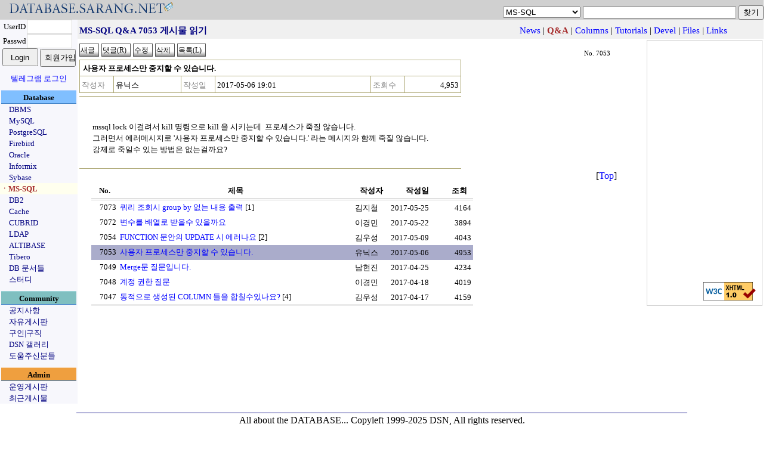

--- FILE ---
content_type: text/html;charset=utf-8
request_url: https://database.sarang.net/?inc=read&aid=7053&criteria=mssql&subcrit=qna&id=0&limit=20&keyword=&page=9
body_size: 5440
content:
<!DOCTYPE html>
<html lang="ko">
<head>
  <title>데이터베이스를 사랑하는 사람들의 모임 데이터베이스 사랑넷</title>
<link rel="apple-touch-icon" sizes="57x57" href="/apple-icon-57x57.png">
<link rel="apple-touch-icon" sizes="60x60" href="/apple-icon-60x60.png">
<link rel="apple-touch-icon" sizes="72x72" href="/apple-icon-72x72.png">
<link rel="apple-touch-icon" sizes="76x76" href="/apple-icon-76x76.png">
<link rel="apple-touch-icon" sizes="114x114" href="/apple-icon-114x114.png">
<link rel="apple-touch-icon" sizes="120x120" href="/apple-icon-120x120.png">
<link rel="apple-touch-icon" sizes="144x144" href="/apple-icon-144x144.png">
<link rel="apple-touch-icon" sizes="152x152" href="/apple-icon-152x152.png">
<link rel="apple-touch-icon" sizes="180x180" href="/apple-icon-180x180.png">
<link rel="icon" type="image/png" sizes="192x192"  href="/android-icon-192x192.png">
<link rel="icon" type="image/png" sizes="32x32" href="/favicon-32x32.png">
<link rel="icon" type="image/png" sizes="96x96" href="/favicon-96x96.png">
<link rel="icon" type="image/png" sizes="16x16" href="/favicon-16x16.png">
<link rel="manifest" href="/manifest.json">
<meta name="msapplication-TileColor" content="#ffffff">
<meta name="msapplication-TileImage" content="/ms-icon-144x144.png">
<meta name="theme-color" content="#ffffff">

  <meta http-equiv="content-type" content="text/html; charset=utf-8" />
  <meta charset="UTF-8">
  <meta http-equiv="Content-Style-Type" content="text/css" />
  <meta http-equiv="Content-Script-Type" content="text/javascript" />
  <!--meta content="minimum-scale=1.0, width=device-width, maximum-scale=0.6667, user-scalable=no" name="viewport" / -->
  <meta http-equiv="x-ua-compatible" content="IE=10">
  <meta content="minimum-scale=1.0, width=device-width, maximum-scale=1.0, user-scalable=no" name="viewport" />
  <link rel="stylesheet" type="text/css" href="/main.css" />
  <script type="text/javascript" src='/js/common.js'></script>
  <script type="text/javascript" src='/js/prototype.js'></script>
<meta name="google-site-verification" content="dqbzJt5jJhpH_YbCt-NQva1O6xEdyUD3SjrYuYCHZCE" />
</head>
<body>
<script type="text/javascript">
//<![CDATA[
function checktopic(){
    if(self.document.getElementById('searchform').criteria.options[self.document.getElementById('searchform').criteria.selectedIndex].value == ""){
	self.document.getElementById('searchform').criteria.focus();
    }
}
//]]>
</script>
<noscript>
<div>&nbsp;</div>
</noscript>
<table border='0' cellpadding='0' cellspacing='0' width='100%' id='mainhead'>
<tr><td style='font-size: 18pt;font-family: arial;color: navy;background-color: #d0d0d0'><a href='/?inc=front&amp;criteria=mssql'><img src='/images/dsn_logo.gif' style='border:0px;margin:0px;padding:0px' width='290' height='27' alt='database.sarang.net' /></a></td>
<td valign='bottom' align='right' style='background-color: #d0d0d0'>
<form action='/' id='searchform'>
<div>
<select name='criteria' style='font-family: Arial;font-size: 10pt'>
<option value='' >토픽을 선택하세요</option>
<option value='dbms' >DBMS</option>
<option value='mysql' >MySQL</option>
<option value='pgsql' >PostgreSQL</option>
<option value='firebird' >Firebird</option>
<option value='oracle' >Oracle</option>
<option value='informix' >Informix</option>
<option value='sybase' >Sybase</option>
<option value='mssql' selected='selected'>MS-SQL</option>
<option value='db2' >DB2</option>
<option value='cache' >Cache</option>
<option value='unisql' >CUBRID</option>
<option value='ldap' >LDAP</option>
<option value='mmdbms' >ALTIBASE</option>
<option value='tibero' >Tibero</option>
<option value='notice' >공지사항</option>
<option value='free' >자유게시판</option>
<option value='jobs' >구인|구직</option>
<option value='admin' >운영게시판</option>
</select>
<input name='keyword' onfocus='checktopic()' value="" maxlength='200' size='30' accesskey="z" />
<input type='submit' value='찾기' />
</div>
</form>
</td>
</tr>
</table>

<table border='0' cellpadding='0' cellspacing='0' class='maintable'>
<tr><td valign='top' align='center' style='background-color:#F7F7FC;width: 130px;font-size: 10pt'>
<form id='loginform' action='login.php' method='post'>
	    <div>
<input type='hidden' name='ret_url' value='/index.php?inc=read&amp;aid=7053&amp;criteria=mssql&amp;subcrit=qna&amp;id=0&amp;limit=20&amp;keyword=&amp;page=9' />
<table border='0' cellspacing='0' cellpadding='0'>
<tr>
<td align='center'>UserID</td>
<td><input class='textinput' name='id' size='8' value="" maxlength='80' style='width: 70px; height: 20px' /></td>
</tr>
<tr>
<td align='center'>Passwd</td>
<td><input class='textinput' type='password' name='passwd' size='8' maxlength='20' style='width: 70px; height: 20px' /></td>
</tr>
<tr><td colspan='2' align='center'>
<input type='submit' value='Login' style='width: 60px; height: 30px' />
<input type='button' value='회원가입' onclick='self.location.href="/html/new_account.php"' style='width: 60px; height: 30px' />
</td></tr>
</table>
<div style='margin-top: 10px'><a href='/?criteria=telegram_login&ret_url=%2Findex.php%3Finc%3Dread%26amp%3Baid%3D7053%26amp%3Bcriteria%3Dmssql%26amp%3Bsubcrit%3Dqna%26amp%3Bid%3D0%26amp%3Blimit%3D20%26amp%3Bkeyword%3D%26amp%3Bpage%3D9'>텔레그램 로그인</a></div>
</div>
</form>
<div  style='margin-top: 10px;width:126px;padding-top: 2px;font-weight:bold;background-color: #80BFFF; border-top: 1px solid #BBD7FC; border-bottom: 1px solid #377DC5'>Database</div>
<div style='text-align: left;padding-left: 15px'><a href='/?criteria=dbms' style='white-space: nowrap;color:navy'>DBMS</a></div>
<div style='text-align: left;padding-left: 15px'><a href='/?criteria=mysql' style='white-space: nowrap;color:navy'>MySQL</a></div>
<div style='text-align: left;padding-left: 15px'><a href='/?criteria=pgsql' style='white-space: nowrap;color:navy'>PostgreSQL</a></div>
<div style='text-align: left;padding-left: 15px'><a href='/?criteria=firebird' style='white-space: nowrap;color:navy'>Firebird</a></div>
<div style='text-align: left;padding-left: 15px'><a href='/?criteria=oracle' style='white-space: nowrap;color:navy'>Oracle</a></div>
<div style='text-align: left;padding-left: 15px'><a href='/?criteria=informix' style='white-space: nowrap;color:navy'>Informix</a></div>
<div style='text-align: left;padding-left: 15px'><a href='/?criteria=sybase' style='white-space: nowrap;color:navy'>Sybase</a></div>
<div style='text-align: left;padding-left: 1px;background-color: #ffffee'><a href='/?criteria=mssql' style='white-space: nowrap;color:#A52A2A; font-weight: bold'>ㆍMS-SQL</a></div>
<div style='text-align: left;padding-left: 15px'><a href='/?criteria=db2' style='white-space: nowrap;color:navy'>DB2</a></div>
<div style='text-align: left;padding-left: 15px'><a href='/?criteria=cache' style='white-space: nowrap;color:navy'>Cache</a></div>
<div style='text-align: left;padding-left: 15px'><a href='/?criteria=unisql' style='white-space: nowrap;color:navy'>CUBRID</a></div>
<div style='text-align: left;padding-left: 15px'><a href='/?criteria=ldap' style='white-space: nowrap;color:navy'>LDAP</a></div>
<div style='text-align: left;padding-left: 15px'><a href='/?criteria=mmdbms' style='white-space: nowrap;color:navy'>ALTIBASE</a></div>
<div style='text-align: left;padding-left: 15px'><a href='/?criteria=tibero' style='white-space: nowrap;color:navy'>Tibero</a></div>
<div style='text-align: left;padding-left: 15px'><a href='/database/database.html' onclick='self.open("/database/database.html");return false' style='white-space: nowrap; color:navy'>DB 문서들</a></div>
<div style='text-align: left;padding-left: 15px'><a href='/study/study.phtml' onclick='self.open("/study/study.phtml");return false' style='white-space: nowrap; color:navy'>스터디</a></div>
<div  style='margin-top: 10px;width:126px;padding-top: 2px;font-weight:bold;background-color: #7FBFC0; border-top: 1px solid #A5D8DD; border-bottom: 1px solid #377DC5'>Community</div>
<div style='text-align: left;padding-left: 15px'><a href='/?criteria=notice' style='white-space: nowrap;color:navy'>공지사항</a></div>
<div style='text-align: left;padding-left: 15px'><a href='/?criteria=free' style='white-space: nowrap;color:navy'>자유게시판</a></div>
<div style='text-align: left;padding-left: 15px'><a href='/?criteria=jobs' style='white-space: nowrap;color:navy'>구인|구직</a></div>
<div style='text-align: left;padding-left: 15px'><a href='/gallery' style='white-space: nowrap; color:navy'>DSN 갤러리</a></div>
<div style='text-align: left;padding-left: 15px'><a href='/?criteria=thanks' style='white-space: nowrap;color:navy'>도움주신분들</a></div>
<div  style='margin-top: 10px;width:126px;padding-top: 2px;font-weight:bold;background-color: #EF9F3F; border-top: 1px solid #F8D6AE; border-bottom: 1px solid #377DC5'>Admin</div>
<div style='text-align: left;padding-left: 15px'><a href='/?criteria=admin' style='white-space: nowrap;color:navy'>운영게시판</a></div>
<div style='text-align: left;padding-left: 15px'><a href='/recent.php' style='white-space: nowrap; color:navy'>최근게시물</a></div>
</td>
<td valign='top'>
<script type="text/javascript">
//<![CDATA[
function rmattach(num){
    if(confirm("선택한 첨부파일을 정말 삭제 하시겠습니까?")){
	self.location.href = "/?inc=rmattach&num=" + num;
    }
}
function getpasswd(inc, cid){
	if((navigator.userAgent.indexOf("MSIE") > 0) && (navigator.userAgent.indexOf("Windows") > 0)){
		var passwd = showModalDialog('html/getpasswd.php', '', 'help:no; dialogWidth:300px; dialogHeight:100px; status:no; scroll: no;');
	    if(passwd){
			self.document.getElementById('commandform').inc.value = inc;
			self.document.getElementById('commandform').passwd.value = passwd;
			self.document.getElementById('commandform').cid.value = cid;
			self.document.getElementById('commandform').submit();
		}
	}
	else {
		var myleft = (screen.width - 300) / 2;
		var mytop = (screen.height - 110) / 2;
		var passwdwin = open('html/getpasswd.php?criteria=mssql&subcrit=qna&aid=7053&inc=' + inc + "&cid=" + cid, 'passwdwin', 'Width=300, height=100, left=' + myleft + ', top=' + mytop);
		passwdwin.focus();
	}
}
function doReply(url){
	var myleft = (screen.width - 600) / 2;
	var mytop = (screen.height - 500) / 2;
	if(url) var replywin = open(url, 'replywin', 'scrollbars=yes, width=600, height=520, left=' + myleft + ', top=' + mytop);
	else var replywin = open('?inc=write&iscomment=1&pid=7053&criteria=mssql&subcrit=qna&page=9', 'replywin', 'width=600, height=520, left=' + myleft + ', top=' + mytop);
	replywin.focus();
}
//]]>
</script>
<form id='commandform' action='' method='post'>
<div style='height: 28px;padding-top: 4px;background-color:#f0f0f0; text-align:center'>
<input type='hidden' name='inc' value='' />
<input type='hidden' name='criteria' value='mssql' />
<input type='hidden' name='subcrit' value='qna' />
<input type='hidden' name='aid' value='7053' />
<input type='hidden' name='id' value='0' />
<input type='hidden' name='limit' value='20' />
<input type='hidden' name='keyword' value="" />
<input type='hidden' name='cid' value='' />
<input type='hidden' name='page' value='9' />
<input type='hidden' name='passwd' value='' />
<table width='95%' border='0' style='font-size: 11pt'>
<tr>
	<td style='color: navy; font-weight: bold;text-align:left'>MS-SQL Q&amp;A 7053 게시물 읽기</td>
	<td><div style='text-align: right;white-space: nowrap;'>&nbsp;<a href='?criteria=mssql&amp;subcrit=news'>News</a> | <b style='color: #A52A2A'>Q&amp;A</b> | <a href='?criteria=mssql&amp;subcrit=columns'>Columns</a> | <a href='?criteria=mssql&amp;subcrit=tutorials'>Tutorials</a> | <a href='?criteria=mssql&amp;subcrit=devel'>Devel</a> | <a href='?criteria=mssql&amp;subcrit=files'>Files</a> | <a href='?criteria=mssql&amp;subcrit=links'>Links</a></div></td>
</tr>
</table>
</div>
<table width='100%' border='0'><tr><td valign='top'>
<table border='0' cellpadding='0' cellspacing='0' width='95%' style='margin-top: 5px;margin-bottom: 5px'>
<tr>
	<td style='text-align: left'>
	<input class='imagebutton' type='button' value='새글' onclick='self.document.location.href="?inc=write&amp;criteria=mssql&amp;subcrit=qna"' />
	<input class='imagebutton' type='button' value='댓글(R)' onclick='doReply()' accesskey="r" />
	<input class='imagebutton' type='button' value='수정' onclick='getpasswd("edit")' />
	<input class='imagebutton' type='button' value='삭제' onclick='getpasswd("delete")' />
	<input accesskey="l" type='button' class='imagebutton' value='목록(L)' onclick='self.document.location.href="?criteria=mssql&amp;subcrit=qna&amp;isback=0&amp;id=0&amp;limit=20&amp;keyword=&amp;page=9"' title='게시물의 목록을 봅니다' />
	
	</td>
	<td align='right' valign='bottom' style='font-size:8pt;padding-right: 10px'>No. 7053</td>
</tr>
</table>
<table class='infotable' border='0' cellspacing='0' cellpadding='3' style='text-align: left'>
<tr>
	<td class='rowtitle' colspan='6'>사용자 프로세스만 중지할 수 있습니다.</td>
</tr>
<tr>
	<th class='infotable_th'><div style='white-space: nowrap;'>작성자</div></th><td class='rowmisc'><div style='white-space: nowrap;'>유닉스</div></td>
	<th class='infotable_th'><div style='white-space: nowrap;'>작성일</div></th><td class='rowmisc'><div style='white-space: nowrap;'>2017-05-06 19:01</div></td>
	<th class='infotable_th'><div style='white-space: nowrap;'>조회수</div></th><td align='right' class='rowmisc'><div style='white-space: nowrap;'>4,953</div></td>
</tr>
</table>
<table class='viewtable' style='text-align: left'>
<tr>
	<td class='rowbody'>
<p>&nbsp;</p>
<p>mssql lock 이걸려서 kill 명령으로 kill 을 시키는데 &nbsp;프로세스가 죽질 않습니다.</p>
<p>그러면서 에러메시지로 '사용자 프로세스만 중지할 수 있습니다.' 라는 메시지와 함께 죽질 않습니다.</p>
<p>강제로 죽일수 있는 방법은 없는걸까요?</p>	</td>
</tr>
</table>
<div style='text-align: right;width: 95%'>[<a href='#mainhead'>Top</a>]</div>
<table border='0' cellspacing='0' cellpadding='3' class='listtable'>
<col align='right' /><col style='text-align: left' /><col /><col /><col align='right' />
	<tr><th class='listtable_th'><div style='white-space: nowrap;'>No.</div></th>
	<th class='listtable_th'><div style='white-space: nowrap;'>제목</div></th>
	<th class='listtable_th'><div style='white-space: nowrap;'>작성자</div></th>
	<th class='listtable_th'><div style='white-space: nowrap;'>작성일</div></th>
	<th class='listtable_th'><div style='white-space: nowrap;'>조회</div></th>
	</tr>
	
<tr><td>7073</td><td style='text-align: left'><a href='/?inc=read&amp;aid=7073&amp;criteria=mssql&amp;subcrit=qna&amp;id=0&amp;limit=20&amp;keyword=&amp;page=9'>쿼리 조회시 group by 없는 내용 출력</a> [1]</td><td><div style='white-space: nowrap;'>김지철</div></td><td><div style='white-space: nowrap;'>2017-05-25</div></td><td><div style='white-space: nowrap;'>4164</div></td></tr>
<tr><td>7072</td><td style='text-align: left'><a href='/?inc=read&amp;aid=7072&amp;criteria=mssql&amp;subcrit=qna&amp;id=0&amp;limit=20&amp;keyword=&amp;page=9'>변수를 배열로 받을수 있을까요</a></td><td><div style='white-space: nowrap;'>이경민</div></td><td><div style='white-space: nowrap;'>2017-05-22</div></td><td><div style='white-space: nowrap;'>3894</div></td></tr>
<tr><td>7054</td><td style='text-align: left'><a href='/?inc=read&amp;aid=7054&amp;criteria=mssql&amp;subcrit=qna&amp;id=0&amp;limit=20&amp;keyword=&amp;page=9'>FUNCTION 문안의 UPDATE 시 에러나요</a> [2]</td><td><div style='white-space: nowrap;'>김우성</div></td><td><div style='white-space: nowrap;'>2017-05-09</div></td><td><div style='white-space: nowrap;'>4043</div></td></tr>
<tr style='background-color: #aaaccb'><td>7053</td><td style='text-align: left'><a href='/?inc=read&amp;aid=7053&amp;criteria=mssql&amp;subcrit=qna&amp;id=0&amp;limit=20&amp;keyword=&amp;page=9'>사용자 프로세스만 중지할 수 있습니다.</a></td><td><div style='white-space: nowrap;'>유닉스</div></td><td><div style='white-space: nowrap;'>2017-05-06</div></td><td><div style='white-space: nowrap;'>4953</div></td></tr>
<tr><td>7049</td><td style='text-align: left'><a href='/?inc=read&amp;aid=7049&amp;criteria=mssql&amp;subcrit=qna&amp;id=0&amp;limit=20&amp;keyword=&amp;page=9'>Merge문 질문입니다.</a></td><td><div style='white-space: nowrap;'>남현진</div></td><td><div style='white-space: nowrap;'>2017-04-25</div></td><td><div style='white-space: nowrap;'>4234</div></td></tr>
<tr><td>7048</td><td style='text-align: left'><a href='/?inc=read&amp;aid=7048&amp;criteria=mssql&amp;subcrit=qna&amp;id=0&amp;limit=20&amp;keyword=&amp;page=9'>계정 권한 질문</a></td><td><div style='white-space: nowrap;'>이경민</div></td><td><div style='white-space: nowrap;'>2017-04-18</div></td><td><div style='white-space: nowrap;'>4019</div></td></tr>
<tr><td>7047</td><td style='text-align: left'><a href='/?inc=read&amp;aid=7047&amp;criteria=mssql&amp;subcrit=qna&amp;id=0&amp;limit=20&amp;keyword=&amp;page=9'>동적으로 생성된 COLUMN 들을 합칠수있나요?</a> [4]</td><td><div style='white-space: nowrap;'>김우성</div></td><td><div style='white-space: nowrap;'>2017-04-17</div></td><td><div style='white-space: nowrap;'>4159</div></td></tr>
</table>
</td>
<td style='vertical-align: bottom; width: 190px; border: 1px solid #d0d0d0'>
<div style='text-align: right;width: 95%;margin-top: 15px'>
<a href='https://validator.w3.org/check?uri=referer' onclick='this.target = "_blank";'><img src='https://www.w3.org/Icons/valid-xhtml10' alt='Valid XHTML 1.0!' height='31' width='88' style='border:0px' /></a>
</div>
</td>
</tr>
</table>
</form>
<script type='text/javascript'>
//<![CDATA[
self.document.title = "MS-SQL Q&amp;A 7053 게시물 읽기 - DSN";
// ]]>
</script>
<noscript><div>&nbsp;</div></noscript>
</td></tr>
</table>
<div style='text-align:center;padding-top: 15px'>
<div style='margin: auto;width: 80%;border-top: 1px solid navy'>
All about the DATABASE... <a href='/?inc=read&aid=3788&criteria=free' style='color: black'>Copyleft 1999-2025 DSN, All rights reserved.</a> 
</div>
</div>
<div id='modal_mask'><textarea id="modal_mask2" cols='1' rows='1'></textarea></div>
<div style='text-align:center'> 작업시간: 0.011초, <img src='/images/powered80x16_2.gif' style='height: 15px; width: 80px; vertical-align: middle; border: 0px' alt='이곳 서비스는
	PostgreSQL v18.1로 자료를 관리합니다' title='이곳 서비스는 PostgreSQL v18.1로 자료를 관리합니다'	/></div>
<div>&nbsp;</div>
</body>
</html>
